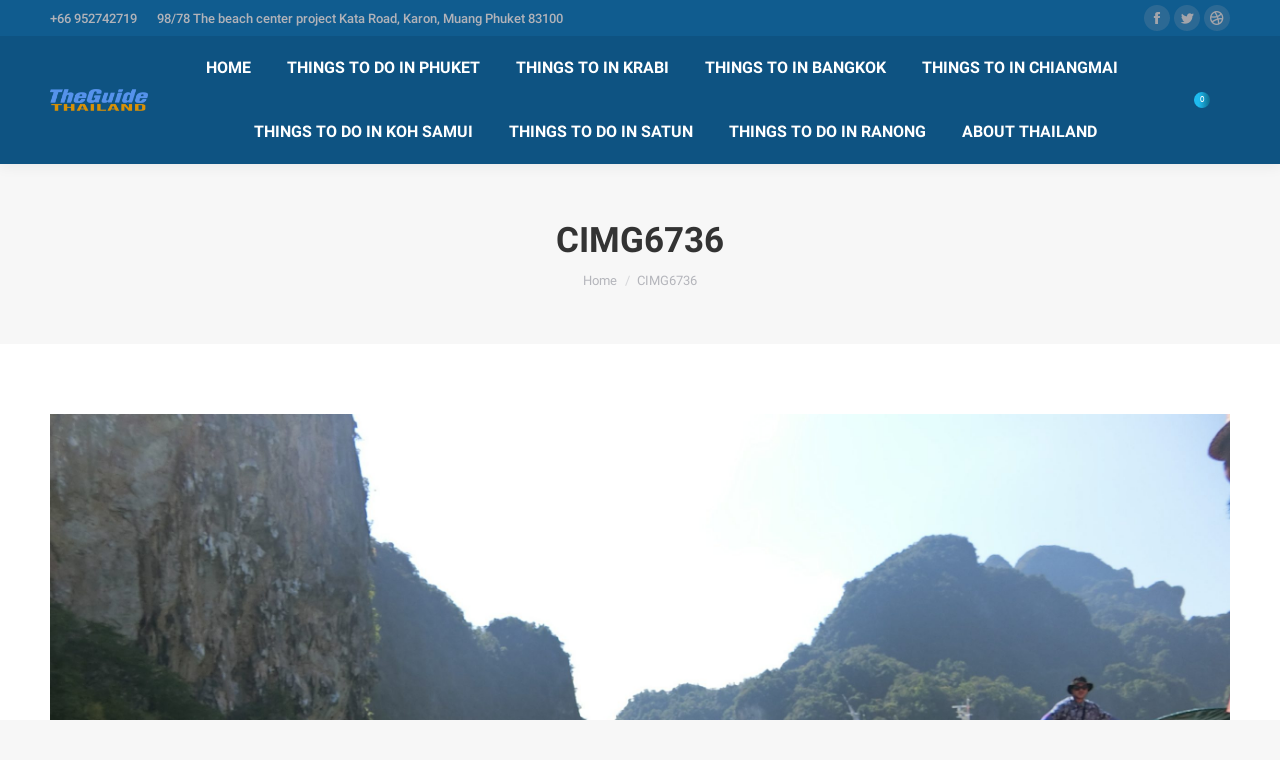

--- FILE ---
content_type: text/html; charset=UTF-8
request_url: https://theguidethailand.com/dt_gallery/private-tour-phang-nga-bay-james-bond-samet-nangshe-viewpoint-2019/cimg6736/
body_size: 13547
content:
<!DOCTYPE html> <!--[if !(IE 6) | !(IE 7) | !(IE 8)  ]><!--><html lang="en-US" class="no-js"> <!--<![endif]--><head><meta charset="UTF-8" /><meta name="viewport" content="width=device-width, initial-scale=1, maximum-scale=1, user-scalable=0"><meta name="theme-color" content="#1ebbf0"/><link rel="profile" href="https://gmpg.org/xfn/11" /><meta name='robots' content='index, follow, max-image-preview:large, max-snippet:-1, max-video-preview:-1' /> <!-- This site is optimized with the Yoast SEO plugin v22.6 - https://yoast.com/wordpress/plugins/seo/ --><title>CIMG6736 - Thailand travel guide| Phuket local guide | Phuket tour packages|Krabi travel guide|Krabi tours|Bangkok travel guide|Thing to do in Phuket|Thing to do in Bangkok|Thing to do in Krabi</title><link rel="stylesheet" id="siteground-optimizer-combined-css-2374865dbb54db61096f039dd2fbd355" href="https://theguidethailand.com/wp-content/uploads/siteground-optimizer-assets/siteground-optimizer-combined-css-2374865dbb54db61096f039dd2fbd355.css" media="all" /><link rel="canonical" href="https://theguidethailand.com/dt_gallery/private-tour-phang-nga-bay-james-bond-samet-nangshe-viewpoint-2019/cimg6736/" /><meta property="og:locale" content="en_US" /><meta property="og:type" content="article" /><meta property="og:title" content="CIMG6736 - Thailand travel guide| Phuket local guide | Phuket tour packages|Krabi travel guide|Krabi tours|Bangkok travel guide|Thing to do in Phuket|Thing to do in Bangkok|Thing to do in Krabi" /><meta property="og:url" content="https://theguidethailand.com/dt_gallery/private-tour-phang-nga-bay-james-bond-samet-nangshe-viewpoint-2019/cimg6736/" /><meta property="og:site_name" content="Thailand travel guide| Phuket local guide | Phuket tour packages|Krabi travel guide|Krabi tours|Bangkok travel guide|Thing to do in Phuket|Thing to do in Bangkok|Thing to do in Krabi" /><meta property="article:publisher" content="https://www.facebook.com/TheGuideThailandCoLtd/" /><meta property="og:image" content="https://theguidethailand.com/dt_gallery/private-tour-phang-nga-bay-james-bond-samet-nangshe-viewpoint-2019/cimg6736" /><meta property="og:image:width" content="2560" /><meta property="og:image:height" content="1920" /><meta property="og:image:type" content="image/jpeg" /><meta name="twitter:card" content="summary_large_image" /><meta name="twitter:site" content="@TheGuideThailand" /> <script type="application/ld+json" class="yoast-schema-graph">{"@context":"https://schema.org","@graph":[{"@type":"WebPage","@id":"https://theguidethailand.com/dt_gallery/private-tour-phang-nga-bay-james-bond-samet-nangshe-viewpoint-2019/cimg6736/","url":"https://theguidethailand.com/dt_gallery/private-tour-phang-nga-bay-james-bond-samet-nangshe-viewpoint-2019/cimg6736/","name":"CIMG6736 - Thailand travel guide| Phuket local guide | Phuket tour packages|Krabi travel guide|Krabi tours|Bangkok travel guide|Thing to do in Phuket|Thing to do in Bangkok|Thing to do in Krabi","isPartOf":{"@id":"https://theguidethailand.com/#website"},"primaryImageOfPage":{"@id":"https://theguidethailand.com/dt_gallery/private-tour-phang-nga-bay-james-bond-samet-nangshe-viewpoint-2019/cimg6736/#primaryimage"},"image":{"@id":"https://theguidethailand.com/dt_gallery/private-tour-phang-nga-bay-james-bond-samet-nangshe-viewpoint-2019/cimg6736/#primaryimage"},"thumbnailUrl":"https://theguidethailand.com/wp-content/uploads/2019/12/CIMG6736-scaled.jpg","datePublished":"2019-12-13T09:23:22+00:00","dateModified":"2019-12-13T09:23:22+00:00","breadcrumb":{"@id":"https://theguidethailand.com/dt_gallery/private-tour-phang-nga-bay-james-bond-samet-nangshe-viewpoint-2019/cimg6736/#breadcrumb"},"inLanguage":"en-US","potentialAction":[{"@type":"ReadAction","target":["https://theguidethailand.com/dt_gallery/private-tour-phang-nga-bay-james-bond-samet-nangshe-viewpoint-2019/cimg6736/"]}]},{"@type":"ImageObject","inLanguage":"en-US","@id":"https://theguidethailand.com/dt_gallery/private-tour-phang-nga-bay-james-bond-samet-nangshe-viewpoint-2019/cimg6736/#primaryimage","url":"https://theguidethailand.com/wp-content/uploads/2019/12/CIMG6736-scaled.jpg","contentUrl":"https://theguidethailand.com/wp-content/uploads/2019/12/CIMG6736-scaled.jpg","width":2560,"height":1920},{"@type":"BreadcrumbList","@id":"https://theguidethailand.com/dt_gallery/private-tour-phang-nga-bay-james-bond-samet-nangshe-viewpoint-2019/cimg6736/#breadcrumb","itemListElement":[{"@type":"ListItem","position":1,"name":"Home","item":"https://theguidethailand.com/"},{"@type":"ListItem","position":2,"name":"Clients from Malaysia &#038; Singapore &#8211; Phuket Tour 10 December 2019","item":"https://theguidethailand.com/dt_gallery/private-tour-phang-nga-bay-james-bond-samet-nangshe-viewpoint-2019/"},{"@type":"ListItem","position":3,"name":"CIMG6736"}]},{"@type":"WebSite","@id":"https://theguidethailand.com/#website","url":"https://theguidethailand.com/","name":"www.theguidethailand.com","description":"Operate tour package Phuket, Krabi, Bangkok, Pattaya,Chaing Mai,Ranong,Stun,Koh Smui, and all around Thailand","publisher":{"@id":"https://theguidethailand.com/#organization"},"potentialAction":[{"@type":"SearchAction","target":{"@type":"EntryPoint","urlTemplate":"https://theguidethailand.com/?s={search_term_string}"},"query-input":"required name=search_term_string"}],"inLanguage":"en-US"},{"@type":"Organization","@id":"https://theguidethailand.com/#organization","name":"The Guide Thailand Co., Ltd","url":"https://theguidethailand.com/","logo":{"@type":"ImageObject","inLanguage":"en-US","@id":"https://theguidethailand.com/#/schema/logo/image/","url":"https://theguidethailand.com/wp-content/uploads/2017/08/The-Guide-Thailand-Logo-200.png","contentUrl":"https://theguidethailand.com/wp-content/uploads/2017/08/The-Guide-Thailand-Logo-200.png","width":200,"height":45,"caption":"The Guide Thailand Co., Ltd"},"image":{"@id":"https://theguidethailand.com/#/schema/logo/image/"},"sameAs":["https://www.facebook.com/TheGuideThailandCoLtd/","https://x.com/TheGuideThailand","https://www.instagram.com/wooddy2015/?hl=en","https://th.linkedin.com/in/phuket-easy-tour-34879632","https://www.blogger.com/blog/posts/6907729335471931681","https://www.youtube.com/watch?v=rbtL7ai7ZqQ&amp;amp;amp;amp;amp;amp;amp;feature=emb_logo","https://th.wikipedia.org/wiki/ผู้ใช้:TheGuideThailand"]}]}</script> <!-- / Yoast SEO plugin. --><link rel='dns-prefetch' href='//fonts.googleapis.com' /><link rel='dns-prefetch' href='//www.googletagmanager.com' /><link href='https://fonts.gstatic.com' crossorigin rel='preconnect' /><link rel="alternate" type="application/rss+xml" title="Thailand travel guide| Phuket local guide | Phuket tour packages|Krabi travel guide|Krabi tours|Bangkok travel guide|Thing to do in Phuket|Thing to do in Bangkok|Thing to do in Krabi &raquo; Feed" href="https://theguidethailand.com/feed/" /><link rel="alternate" type="application/rss+xml" title="Thailand travel guide| Phuket local guide | Phuket tour packages|Krabi travel guide|Krabi tours|Bangkok travel guide|Thing to do in Phuket|Thing to do in Bangkok|Thing to do in Krabi &raquo; Comments Feed" href="https://theguidethailand.com/comments/feed/" /><link rel="alternate" type="application/rss+xml" title="Thailand travel guide| Phuket local guide | Phuket tour packages|Krabi travel guide|Krabi tours|Bangkok travel guide|Thing to do in Phuket|Thing to do in Bangkok|Thing to do in Krabi &raquo; CIMG6736 Comments Feed" href="https://theguidethailand.com/dt_gallery/private-tour-phang-nga-bay-james-bond-samet-nangshe-viewpoint-2019/cimg6736/feed/" /> <style id='wp-block-library-theme-inline-css' type='text/css'> .wp-block-audio figcaption{color:#555;font-size:13px;text-align:center}.is-dark-theme .wp-block-audio figcaption{color:hsla(0,0%,100%,.65)}.wp-block-audio{margin:0 0 1em}.wp-block-code{border:1px solid #ccc;border-radius:4px;font-family:Menlo,Consolas,monaco,monospace;padding:.8em 1em}.wp-block-embed figcaption{color:#555;font-size:13px;text-align:center}.is-dark-theme .wp-block-embed figcaption{color:hsla(0,0%,100%,.65)}.wp-block-embed{margin:0 0 1em}.blocks-gallery-caption{color:#555;font-size:13px;text-align:center}.is-dark-theme .blocks-gallery-caption{color:hsla(0,0%,100%,.65)}.wp-block-image figcaption{color:#555;font-size:13px;text-align:center}.is-dark-theme .wp-block-image figcaption{color:hsla(0,0%,100%,.65)}.wp-block-image{margin:0 0 1em}.wp-block-pullquote{border-bottom:4px solid;border-top:4px solid;color:currentColor;margin-bottom:1.75em}.wp-block-pullquote cite,.wp-block-pullquote footer,.wp-block-pullquote__citation{color:currentColor;font-size:.8125em;font-style:normal;text-transform:uppercase}.wp-block-quote{border-left:.25em solid;margin:0 0 1.75em;padding-left:1em}.wp-block-quote cite,.wp-block-quote footer{color:currentColor;font-size:.8125em;font-style:normal;position:relative}.wp-block-quote.has-text-align-right{border-left:none;border-right:.25em solid;padding-left:0;padding-right:1em}.wp-block-quote.has-text-align-center{border:none;padding-left:0}.wp-block-quote.is-large,.wp-block-quote.is-style-large,.wp-block-quote.is-style-plain{border:none}.wp-block-search .wp-block-search__label{font-weight:700}.wp-block-search__button{border:1px solid #ccc;padding:.375em .625em}:where(.wp-block-group.has-background){padding:1.25em 2.375em}.wp-block-separator.has-css-opacity{opacity:.4}.wp-block-separator{border:none;border-bottom:2px solid;margin-left:auto;margin-right:auto}.wp-block-separator.has-alpha-channel-opacity{opacity:1}.wp-block-separator:not(.is-style-wide):not(.is-style-dots){width:100px}.wp-block-separator.has-background:not(.is-style-dots){border-bottom:none;height:1px}.wp-block-separator.has-background:not(.is-style-wide):not(.is-style-dots){height:2px}.wp-block-table{margin:0 0 1em}.wp-block-table td,.wp-block-table th{word-break:normal}.wp-block-table figcaption{color:#555;font-size:13px;text-align:center}.is-dark-theme .wp-block-table figcaption{color:hsla(0,0%,100%,.65)}.wp-block-video figcaption{color:#555;font-size:13px;text-align:center}.is-dark-theme .wp-block-video figcaption{color:hsla(0,0%,100%,.65)}.wp-block-video{margin:0 0 1em}.wp-block-template-part.has-background{margin-bottom:0;margin-top:0;padding:1.25em 2.375em} </style> <style id='classic-theme-styles-inline-css' type='text/css'> /*! This file is auto-generated */
.wp-block-button__link{color:#fff;background-color:#32373c;border-radius:9999px;box-shadow:none;text-decoration:none;padding:calc(.667em + 2px) calc(1.333em + 2px);font-size:1.125em}.wp-block-file__button{background:#32373c;color:#fff;text-decoration:none} </style> <style id='global-styles-inline-css' type='text/css'> body{--wp--preset--color--black: #000000;--wp--preset--color--cyan-bluish-gray: #abb8c3;--wp--preset--color--white: #FFF;--wp--preset--color--pale-pink: #f78da7;--wp--preset--color--vivid-red: #cf2e2e;--wp--preset--color--luminous-vivid-orange: #ff6900;--wp--preset--color--luminous-vivid-amber: #fcb900;--wp--preset--color--light-green-cyan: #7bdcb5;--wp--preset--color--vivid-green-cyan: #00d084;--wp--preset--color--pale-cyan-blue: #8ed1fc;--wp--preset--color--vivid-cyan-blue: #0693e3;--wp--preset--color--vivid-purple: #9b51e0;--wp--preset--color--accent: #1ebbf0;--wp--preset--color--dark-gray: #111;--wp--preset--color--light-gray: #767676;--wp--preset--gradient--vivid-cyan-blue-to-vivid-purple: linear-gradient(135deg,rgba(6,147,227,1) 0%,rgb(155,81,224) 100%);--wp--preset--gradient--light-green-cyan-to-vivid-green-cyan: linear-gradient(135deg,rgb(122,220,180) 0%,rgb(0,208,130) 100%);--wp--preset--gradient--luminous-vivid-amber-to-luminous-vivid-orange: linear-gradient(135deg,rgba(252,185,0,1) 0%,rgba(255,105,0,1) 100%);--wp--preset--gradient--luminous-vivid-orange-to-vivid-red: linear-gradient(135deg,rgba(255,105,0,1) 0%,rgb(207,46,46) 100%);--wp--preset--gradient--very-light-gray-to-cyan-bluish-gray: linear-gradient(135deg,rgb(238,238,238) 0%,rgb(169,184,195) 100%);--wp--preset--gradient--cool-to-warm-spectrum: linear-gradient(135deg,rgb(74,234,220) 0%,rgb(151,120,209) 20%,rgb(207,42,186) 40%,rgb(238,44,130) 60%,rgb(251,105,98) 80%,rgb(254,248,76) 100%);--wp--preset--gradient--blush-light-purple: linear-gradient(135deg,rgb(255,206,236) 0%,rgb(152,150,240) 100%);--wp--preset--gradient--blush-bordeaux: linear-gradient(135deg,rgb(254,205,165) 0%,rgb(254,45,45) 50%,rgb(107,0,62) 100%);--wp--preset--gradient--luminous-dusk: linear-gradient(135deg,rgb(255,203,112) 0%,rgb(199,81,192) 50%,rgb(65,88,208) 100%);--wp--preset--gradient--pale-ocean: linear-gradient(135deg,rgb(255,245,203) 0%,rgb(182,227,212) 50%,rgb(51,167,181) 100%);--wp--preset--gradient--electric-grass: linear-gradient(135deg,rgb(202,248,128) 0%,rgb(113,206,126) 100%);--wp--preset--gradient--midnight: linear-gradient(135deg,rgb(2,3,129) 0%,rgb(40,116,252) 100%);--wp--preset--font-size--small: 13px;--wp--preset--font-size--medium: 20px;--wp--preset--font-size--large: 36px;--wp--preset--font-size--x-large: 42px;--wp--preset--spacing--20: 0.44rem;--wp--preset--spacing--30: 0.67rem;--wp--preset--spacing--40: 1rem;--wp--preset--spacing--50: 1.5rem;--wp--preset--spacing--60: 2.25rem;--wp--preset--spacing--70: 3.38rem;--wp--preset--spacing--80: 5.06rem;--wp--preset--shadow--natural: 6px 6px 9px rgba(0, 0, 0, 0.2);--wp--preset--shadow--deep: 12px 12px 50px rgba(0, 0, 0, 0.4);--wp--preset--shadow--sharp: 6px 6px 0px rgba(0, 0, 0, 0.2);--wp--preset--shadow--outlined: 6px 6px 0px -3px rgba(255, 255, 255, 1), 6px 6px rgba(0, 0, 0, 1);--wp--preset--shadow--crisp: 6px 6px 0px rgba(0, 0, 0, 1);}:where(.is-layout-flex){gap: 0.5em;}:where(.is-layout-grid){gap: 0.5em;}body .is-layout-flow > .alignleft{float: left;margin-inline-start: 0;margin-inline-end: 2em;}body .is-layout-flow > .alignright{float: right;margin-inline-start: 2em;margin-inline-end: 0;}body .is-layout-flow > .aligncenter{margin-left: auto !important;margin-right: auto !important;}body .is-layout-constrained > .alignleft{float: left;margin-inline-start: 0;margin-inline-end: 2em;}body .is-layout-constrained > .alignright{float: right;margin-inline-start: 2em;margin-inline-end: 0;}body .is-layout-constrained > .aligncenter{margin-left: auto !important;margin-right: auto !important;}body .is-layout-constrained > :where(:not(.alignleft):not(.alignright):not(.alignfull)){max-width: var(--wp--style--global--content-size);margin-left: auto !important;margin-right: auto !important;}body .is-layout-constrained > .alignwide{max-width: var(--wp--style--global--wide-size);}body .is-layout-flex{display: flex;}body .is-layout-flex{flex-wrap: wrap;align-items: center;}body .is-layout-flex > *{margin: 0;}body .is-layout-grid{display: grid;}body .is-layout-grid > *{margin: 0;}:where(.wp-block-columns.is-layout-flex){gap: 2em;}:where(.wp-block-columns.is-layout-grid){gap: 2em;}:where(.wp-block-post-template.is-layout-flex){gap: 1.25em;}:where(.wp-block-post-template.is-layout-grid){gap: 1.25em;}.has-black-color{color: var(--wp--preset--color--black) !important;}.has-cyan-bluish-gray-color{color: var(--wp--preset--color--cyan-bluish-gray) !important;}.has-white-color{color: var(--wp--preset--color--white) !important;}.has-pale-pink-color{color: var(--wp--preset--color--pale-pink) !important;}.has-vivid-red-color{color: var(--wp--preset--color--vivid-red) !important;}.has-luminous-vivid-orange-color{color: var(--wp--preset--color--luminous-vivid-orange) !important;}.has-luminous-vivid-amber-color{color: var(--wp--preset--color--luminous-vivid-amber) !important;}.has-light-green-cyan-color{color: var(--wp--preset--color--light-green-cyan) !important;}.has-vivid-green-cyan-color{color: var(--wp--preset--color--vivid-green-cyan) !important;}.has-pale-cyan-blue-color{color: var(--wp--preset--color--pale-cyan-blue) !important;}.has-vivid-cyan-blue-color{color: var(--wp--preset--color--vivid-cyan-blue) !important;}.has-vivid-purple-color{color: var(--wp--preset--color--vivid-purple) !important;}.has-black-background-color{background-color: var(--wp--preset--color--black) !important;}.has-cyan-bluish-gray-background-color{background-color: var(--wp--preset--color--cyan-bluish-gray) !important;}.has-white-background-color{background-color: var(--wp--preset--color--white) !important;}.has-pale-pink-background-color{background-color: var(--wp--preset--color--pale-pink) !important;}.has-vivid-red-background-color{background-color: var(--wp--preset--color--vivid-red) !important;}.has-luminous-vivid-orange-background-color{background-color: var(--wp--preset--color--luminous-vivid-orange) !important;}.has-luminous-vivid-amber-background-color{background-color: var(--wp--preset--color--luminous-vivid-amber) !important;}.has-light-green-cyan-background-color{background-color: var(--wp--preset--color--light-green-cyan) !important;}.has-vivid-green-cyan-background-color{background-color: var(--wp--preset--color--vivid-green-cyan) !important;}.has-pale-cyan-blue-background-color{background-color: var(--wp--preset--color--pale-cyan-blue) !important;}.has-vivid-cyan-blue-background-color{background-color: var(--wp--preset--color--vivid-cyan-blue) !important;}.has-vivid-purple-background-color{background-color: var(--wp--preset--color--vivid-purple) !important;}.has-black-border-color{border-color: var(--wp--preset--color--black) !important;}.has-cyan-bluish-gray-border-color{border-color: var(--wp--preset--color--cyan-bluish-gray) !important;}.has-white-border-color{border-color: var(--wp--preset--color--white) !important;}.has-pale-pink-border-color{border-color: var(--wp--preset--color--pale-pink) !important;}.has-vivid-red-border-color{border-color: var(--wp--preset--color--vivid-red) !important;}.has-luminous-vivid-orange-border-color{border-color: var(--wp--preset--color--luminous-vivid-orange) !important;}.has-luminous-vivid-amber-border-color{border-color: var(--wp--preset--color--luminous-vivid-amber) !important;}.has-light-green-cyan-border-color{border-color: var(--wp--preset--color--light-green-cyan) !important;}.has-vivid-green-cyan-border-color{border-color: var(--wp--preset--color--vivid-green-cyan) !important;}.has-pale-cyan-blue-border-color{border-color: var(--wp--preset--color--pale-cyan-blue) !important;}.has-vivid-cyan-blue-border-color{border-color: var(--wp--preset--color--vivid-cyan-blue) !important;}.has-vivid-purple-border-color{border-color: var(--wp--preset--color--vivid-purple) !important;}.has-vivid-cyan-blue-to-vivid-purple-gradient-background{background: var(--wp--preset--gradient--vivid-cyan-blue-to-vivid-purple) !important;}.has-light-green-cyan-to-vivid-green-cyan-gradient-background{background: var(--wp--preset--gradient--light-green-cyan-to-vivid-green-cyan) !important;}.has-luminous-vivid-amber-to-luminous-vivid-orange-gradient-background{background: var(--wp--preset--gradient--luminous-vivid-amber-to-luminous-vivid-orange) !important;}.has-luminous-vivid-orange-to-vivid-red-gradient-background{background: var(--wp--preset--gradient--luminous-vivid-orange-to-vivid-red) !important;}.has-very-light-gray-to-cyan-bluish-gray-gradient-background{background: var(--wp--preset--gradient--very-light-gray-to-cyan-bluish-gray) !important;}.has-cool-to-warm-spectrum-gradient-background{background: var(--wp--preset--gradient--cool-to-warm-spectrum) !important;}.has-blush-light-purple-gradient-background{background: var(--wp--preset--gradient--blush-light-purple) !important;}.has-blush-bordeaux-gradient-background{background: var(--wp--preset--gradient--blush-bordeaux) !important;}.has-luminous-dusk-gradient-background{background: var(--wp--preset--gradient--luminous-dusk) !important;}.has-pale-ocean-gradient-background{background: var(--wp--preset--gradient--pale-ocean) !important;}.has-electric-grass-gradient-background{background: var(--wp--preset--gradient--electric-grass) !important;}.has-midnight-gradient-background{background: var(--wp--preset--gradient--midnight) !important;}.has-small-font-size{font-size: var(--wp--preset--font-size--small) !important;}.has-medium-font-size{font-size: var(--wp--preset--font-size--medium) !important;}.has-large-font-size{font-size: var(--wp--preset--font-size--large) !important;}.has-x-large-font-size{font-size: var(--wp--preset--font-size--x-large) !important;}
.wp-block-navigation a:where(:not(.wp-element-button)){color: inherit;}
:where(.wp-block-post-template.is-layout-flex){gap: 1.25em;}:where(.wp-block-post-template.is-layout-grid){gap: 1.25em;}
:where(.wp-block-columns.is-layout-flex){gap: 2em;}:where(.wp-block-columns.is-layout-grid){gap: 2em;}
.wp-block-pullquote{font-size: 1.5em;line-height: 1.6;} </style> <style id='woocommerce-inline-inline-css' type='text/css'> .woocommerce form .form-row .required { visibility: visible; } </style> <script type='text/javascript' id='wpo_min-header-0-js-extra'> /* <![CDATA[ */
var LS_Meta = {"v":"6.10.2"};
var wc_add_to_cart_params = {"ajax_url":"\/wp-admin\/admin-ajax.php","wc_ajax_url":"\/?wc-ajax=%%endpoint%%","i18n_view_cart":"View cart","cart_url":"https:\/\/theguidethailand.com\/checkout\/","is_cart":"","cart_redirect_after_add":"yes"};
var wc_add_to_cart_params = {"ajax_url":"\/wp-admin\/admin-ajax.php","wc_ajax_url":"\/?wc-ajax=%%endpoint%%","i18n_view_cart":"View cart","cart_url":"https:\/\/theguidethailand.com\/checkout\/","is_cart":"","cart_redirect_after_add":"yes"};
var dtLocal = {"themeUrl":"https:\/\/theguidethailand.com\/wp-content\/themes\/dt-the7","passText":"To view this protected post, enter the password below:","moreButtonText":{"loading":"Loading...","loadMore":"Load more"},"postID":"5441","ajaxurl":"https:\/\/theguidethailand.com\/wp-admin\/admin-ajax.php","REST":{"baseUrl":"https:\/\/theguidethailand.com\/wp-json\/the7\/v1","endpoints":{"sendMail":"\/send-mail"}},"contactMessages":{"required":"One or more fields have an error. Please check and try again.","terms":"Please accept the privacy policy.","fillTheCaptchaError":"Please, fill the captcha."},"captchaSiteKey":"","ajaxNonce":"391d65c997","pageData":"","themeSettings":{"smoothScroll":"on","lazyLoading":false,"accentColor":{"mode":"gradient","color":"#1ebbf0"},"desktopHeader":{"height":90},"ToggleCaptionEnabled":"disabled","ToggleCaption":"Navigation","floatingHeader":{"showAfter":94,"showMenu":true,"height":60,"logo":{"showLogo":true,"html":"<img class=\" preload-me\" src=\"https:\/\/theguidethailand.com\/wp-content\/uploads\/2017\/08\/The-Guide-Thailand-Logo-175.png\" srcset=\"https:\/\/theguidethailand.com\/wp-content\/uploads\/2017\/08\/The-Guide-Thailand-Logo-175.png 175w, https:\/\/theguidethailand.com\/wp-content\/uploads\/2017\/08\/The-Guide-Thailand-Logo-200.png 200w\" width=\"175\" height=\"39\"   sizes=\"175px\" alt=\"Thailand travel guide| Phuket local guide | Phuket tour packages|Krabi travel guide|Krabi tours|Bangkok travel guide|Thing to do in Phuket|Thing to do in Bangkok|Thing to do in Krabi\" \/>","url":"https:\/\/theguidethailand.com\/"}},"topLine":{"floatingTopLine":{"logo":{"showLogo":false,"html":""}}},"mobileHeader":{"firstSwitchPoint":990,"secondSwitchPoint":778,"firstSwitchPointHeight":90,"secondSwitchPointHeight":60,"mobileToggleCaptionEnabled":"disabled","mobileToggleCaption":"Menu"},"stickyMobileHeaderFirstSwitch":{"logo":{"html":"<img class=\" preload-me\" src=\"https:\/\/theguidethailand.com\/wp-content\/uploads\/2017\/08\/The-Guide-Thailand-Logo-175.png\" srcset=\"https:\/\/theguidethailand.com\/wp-content\/uploads\/2017\/08\/The-Guide-Thailand-Logo-175.png 175w, https:\/\/theguidethailand.com\/wp-content\/uploads\/2017\/08\/The-Guide-Thailand-Logo-200.png 200w\" width=\"175\" height=\"39\"   sizes=\"175px\" alt=\"Thailand travel guide| Phuket local guide | Phuket tour packages|Krabi travel guide|Krabi tours|Bangkok travel guide|Thing to do in Phuket|Thing to do in Bangkok|Thing to do in Krabi\" \/>"}},"stickyMobileHeaderSecondSwitch":{"logo":{"html":"<img class=\" preload-me\" src=\"https:\/\/theguidethailand.com\/wp-content\/uploads\/2017\/08\/The-Guide-Thailand-Logo-175.png\" srcset=\"https:\/\/theguidethailand.com\/wp-content\/uploads\/2017\/08\/The-Guide-Thailand-Logo-175.png 175w, https:\/\/theguidethailand.com\/wp-content\/uploads\/2017\/08\/The-Guide-Thailand-Logo-200.png 200w\" width=\"175\" height=\"39\"   sizes=\"175px\" alt=\"Thailand travel guide| Phuket local guide | Phuket tour packages|Krabi travel guide|Krabi tours|Bangkok travel guide|Thing to do in Phuket|Thing to do in Bangkok|Thing to do in Krabi\" \/>"}},"content":{"textColor":"#85868c","headerColor":"#333333"},"sidebar":{"switchPoint":990},"boxedWidth":"1340px","stripes":{"stripe1":{"textColor":"#787d85","headerColor":"#3b3f4a"},"stripe2":{"textColor":"#8b9199","headerColor":"#ffffff"},"stripe3":{"textColor":"#ffffff","headerColor":"#ffffff"}}},"VCMobileScreenWidth":"768","wcCartFragmentHash":"ceae7bf8cd548a565c3e4378080d1218"};
var dtShare = {"shareButtonText":{"facebook":"Share on Facebook","twitter":"Tweet","pinterest":"Pin it","linkedin":"Share on Linkedin","whatsapp":"Share on Whatsapp"},"overlayOpacity":"85"};
/* ]]> */ </script><meta name="generator" content="Powered by LayerSlider 6.10.2 - Multi-Purpose, Responsive, Parallax, Mobile-Friendly Slider Plugin for WordPress." /> <!-- LayerSlider updates and docs at: https://layerslider.kreaturamedia.com --><link rel="https://api.w.org/" href="https://theguidethailand.com/wp-json/" /><link rel="alternate" type="application/json" href="https://theguidethailand.com/wp-json/wp/v2/media/5441" /><link rel="EditURI" type="application/rsd+xml" title="RSD" href="https://theguidethailand.com/xmlrpc.php?rsd" /><meta name="generator" content="WordPress 6.3.7" /><meta name="generator" content="WooCommerce 6.7.0" /><link rel='shortlink' href='https://theguidethailand.com/?p=5441' /><link rel="alternate" type="application/json+oembed" href="https://theguidethailand.com/wp-json/oembed/1.0/embed?url=https%3A%2F%2Ftheguidethailand.com%2Fdt_gallery%2Fprivate-tour-phang-nga-bay-james-bond-samet-nangshe-viewpoint-2019%2Fcimg6736%2F" /><link rel="alternate" type="text/xml+oembed" href="https://theguidethailand.com/wp-json/oembed/1.0/embed?url=https%3A%2F%2Ftheguidethailand.com%2Fdt_gallery%2Fprivate-tour-phang-nga-bay-james-bond-samet-nangshe-viewpoint-2019%2Fcimg6736%2F&#038;format=xml" /><meta name="generator" content="Site Kit by Google 1.140.0" /> <noscript><style>.woocommerce-product-gallery{ opacity: 1 !important; }</style></noscript><meta name="generator" content="Powered by WPBakery Page Builder - drag and drop page builder for WordPress."/><meta name="generator" content="Powered by Slider Revolution 6.5.8 - responsive, Mobile-Friendly Slider Plugin for WordPress with comfortable drag and drop interface." /> <script type="text/javascript">function setREVStartSize(e){
 //window.requestAnimationFrame(function() { 
 window.RSIW = window.RSIW===undefined ? window.innerWidth : window.RSIW; 
 window.RSIH = window.RSIH===undefined ? window.innerHeight : window.RSIH; 
 try { 
 var pw = document.getElementById(e.c).parentNode.offsetWidth,
 newh;
 pw = pw===0 || isNaN(pw) ? window.RSIW : pw;
 e.tabw = e.tabw===undefined ? 0 : parseInt(e.tabw);
 e.thumbw = e.thumbw===undefined ? 0 : parseInt(e.thumbw);
 e.tabh = e.tabh===undefined ? 0 : parseInt(e.tabh);
 e.thumbh = e.thumbh===undefined ? 0 : parseInt(e.thumbh);
 e.tabhide = e.tabhide===undefined ? 0 : parseInt(e.tabhide);
 e.thumbhide = e.thumbhide===undefined ? 0 : parseInt(e.thumbhide);
 e.mh = e.mh===undefined || e.mh=="" || e.mh==="auto" ? 0 : parseInt(e.mh,0); 
 if(e.layout==="fullscreen" || e.l==="fullscreen") 
 newh = Math.max(e.mh,window.RSIH); 
 else{ 
 e.gw = Array.isArray(e.gw) ? e.gw : [e.gw];
 for (var i in e.rl) if (e.gw[i]===undefined || e.gw[i]===0) e.gw[i] = e.gw[i-1]; 
 e.gh = e.el===undefined || e.el==="" || (Array.isArray(e.el) && e.el.length==0)? e.gh : e.el;
 e.gh = Array.isArray(e.gh) ? e.gh : [e.gh];
 for (var i in e.rl) if (e.gh[i]===undefined || e.gh[i]===0) e.gh[i] = e.gh[i-1]; 
 var nl = new Array(e.rl.length),
 ix = 0, 
 sl; 
 e.tabw = e.tabhide>=pw ? 0 : e.tabw;
 e.thumbw = e.thumbhide>=pw ? 0 : e.thumbw;
 e.tabh = e.tabhide>=pw ? 0 : e.tabh;
 e.thumbh = e.thumbhide>=pw ? 0 : e.thumbh; 
 for (var i in e.rl) nl[i] = e.rl[i]<window.RSIW ? 0 : e.rl[i];
 sl = nl[0]; 
 for (var i in nl) if (sl>nl[i] && nl[i]>0) { sl = nl[i]; ix=i;} 
 var m = pw>(e.gw[ix]+e.tabw+e.thumbw) ? 1 : (pw-(e.tabw+e.thumbw)) / (e.gw[ix]); 
 newh =  (e.gh[ix] * m) + (e.tabh + e.thumbh);
 }
 var el = document.getElementById(e.c);
 if (el!==null && el) el.style.height = newh+"px"; 
 el = document.getElementById(e.c+"_wrapper");
 if (el!==null && el) {
 el.style.height = newh+"px";
 el.style.display = "block";
 }
 } catch(e){
 console.log("Failure at Presize of Slider:" + e)
 } 
 //});
 };</script> <style type="text/css"> .widget.wt-latest-tours-widget .thumb.item-thumbnail .item-evprice,
 .woocommerce table.my_account_orders th, .woocommerce table.shop_table th, .wt-table-lisst .wt-table th,
 .woocommerce ul.products li.product a.button,
 .btn.wt-button, .woocommerce div.product form.cart button.button, .woocommerce div.product form.cart div.quantity.buttons_added [type="button"], .woocommerce #wtmain-content .wt-main.layout-2 .tour-details .btn,
 .ex-loadmore .loadmore-grid,
 .wt-search-form #searchform #searchsubmit,
 .wt-search-form button[type="submit"]:hover, .wt-search-form button[type="submit"],
 .wt-grid-shortcode figure.ex-modern-blog .date,
 .wt-departure .picker table thead tr th,
 .wt-grid-shortcode.wt-grid-column-1 figure.ex-modern-blog .ex-social-share ul li a,
 .wt-grid-shortcode figure.ex-modern-blog .ex-social-share,
 .woocommerce-cart .wc-proceed-to-checkout a.checkout-button, .woocommerce #payment #place_order, .woocommerce-page #payment #place_order, .woocommerce #respond input#submit, .woocommerce a.button, .woocommerce button.button, .woocommerce input.button,
 .wt-quantity > input[type=button],
 .btn.we-button,
 .wt-ajax-pagination ul li .page-numbers.current,
 .wt-tax-content .loc-details span,
 .wt-disc-info .dc-title  > span:not(:empty){ background:#00467e}
 .woocommerce #wtmain-content h4.wemap-title a, .wt-infotable .wemap-details h4.wemap-title a,
 .woocommerce #wtmain-content .woo-tour-info a,
 .wt-table-lisst .wt-table td h3 a,
 .woocommerce #wtmain-content .wt-table-lisst .wt-table td h3 a,
 .wt-table-lisst .wt-table td.tb-viewdetails .tb-price,
 .woocommerce div.product .product_title,
 figure.ex-modern-blog h3,
 .woocommerce #reviews #comments h2,
 .woocommerce #reviews h3,
 .woocommerce #reviews span#reply-title,
 body.woocommerce-page #wtmain-content .related ul.products li.product h3,
 .wt-search-form span.loc-details h3,
 .wt-grid-shortcode.wt-grid-column-1.wt-tourlist .ex-modern-blog .wt-more-meta .wt-pr-la,
 .wt-ext-info .woo-tour-accompanied .tour-service span,
 .wt-table-lisst .wt-table td.tb-price, .wt-table-lisst .wt-table td span.amount{ color:#00467e}
 .wt-search-form button[type="submit"]:hover, .wt-search-form button[type="submit"],
 .woocommerce-page .woocommerce .myaccount_address, .woocommerce-page .woocommerce .address address, .woocommerce-page .woocommerce .myaccount_user,
 .wt-ext-info .btn.we-button.wt-getct,
 .wt-discount-sif .dc-title,
 .woocommerce div.product .woocommerce-tabs ul.tabs li.active,
 .woocommerce form.checkout_coupon, .woocommerce form.login, .woocommerce form.register, .woocommerce table.shop_table, .woocommerce table.my_account_orders, .wt-table-lisst .wt-table{ border-color:#00467e}
 @media screen and (max-width: 600px) {
 .woocommerce table.shop_table th.product-remove, .woocommerce table.shop_table td.product-remove,
 .woocommerce table.shop_table_responsive tr:nth-child(2n) td.product-remove,
 .woocommerce-page table.shop_table tr.cart-subtotal:nth-child(2n-1){background: #00467e}
 }
 .wt-grid-shortcode.wt-grid-column-1.wt-tourlist .item-post-n > h3,
 .wt-location-arr{background: rgba(0,70,126, .7);}
 .wt-grid-shortcode.wt-grid-column-1.wt-tourlist .item-post-n{ border-color:rgba(0,70,126, .7);}
 .wt-disc-info .dc-title  > span:empty{
 border: 13px solid #00467e; border-right: 13px solid #fff; border-left: 0;
 }
 .wpex-spinner > div{background:#00467e}
 .woocommerce div.product form.cart table.variations {display:table;width: 100%;}
.woocommerce div.product form.cart table.tour-tble td,
.woocommerce div.product form.cart table.variations td{display:table-cell;width:50%;padding: 0;}
.woocommerce div.product form.cart .tour-tble.date-sl > tbody > tr > td{padding-top: 20px;}
.woocommerce div.product form.cart table.variations tr{ display:table-row}
.product table.variations .reset_variations{ display:none !important;}
.woocommerce div.product form.cart table.tour-tble .value > select,
.woocommerce div.product form.cart table.variations select{ width:100%;}
.woocommerce div.product form.cart table.tour-tble{ border-bottom:0}
.wt-user-info > span, .wt-departure input{ margin-bottom:0}
.tour-tble .tour-info-select > span, .tour-tble .tour-info-select{box-sizing: border-box;}
@media screen and (max-width: 767px) {
 .picker, .picker__holder{width: 266px; left:-50px}
}
.tour-info-select > span {
 box-sizing: border-box;
}
@media screen and (max-width: 767px) {
.product-type-simple .picker, 
.product-type-simple .picker__holder{left: 7px;width: 90%;}
}</style> <style type="text/css" id="wp-custom-css"> .woocom-project {
 display: none!important;
} </style> <!-- Fonts Plugin CSS - https://fontsplugin.com/ --> <style> :root {
--font-base: Overlock;
--font-headings: Overlock;
--font-input: Overlock;
}
body, #content, .entry-content, .post-content, .page-content, .post-excerpt, .entry-summary, .entry-excerpt, .widget-area, .widget, .sidebar, #sidebar, footer, .footer, #footer, .site-footer {
font-family: "Overlock";
 }
#site-title, .site-title, #site-title a, .site-title a, .entry-title, .entry-title a, h1, h2, h3, h4, h5, h6, .widget-title {
font-family: "Overlock";
 }
button, .button, input, select, textarea, .wp-block-button, .wp-block-button__link {
font-family: "Overlock";
 } </style> <!-- Fonts Plugin CSS --> <noscript><style> .wpb_animate_when_almost_visible { opacity: 1; }</style></noscript></head><body id="the7-body" class="attachment attachment-template-default single single-attachment postid-5441 attachmentid-5441 attachment-jpeg wp-embed-responsive theme-dt-the7 the7-core-ver-2.6.0 wt-mode woocommerce-no-js dt-responsive-on right-mobile-menu-close-icon ouside-menu-close-icon mobile-hamburger-close-bg-enable mobile-hamburger-close-bg-hover-enable  fade-medium-mobile-menu-close-icon fade-medium-menu-close-icon accent-gradient srcset-enabled btn-3d custom-btn-color custom-btn-hover-color shadow-element-decoration phantom-fade phantom-shadow-decoration phantom-custom-logo-on floating-mobile-menu-icon top-header first-switch-logo-left first-switch-menu-right second-switch-logo-left second-switch-menu-right right-mobile-menu layzr-loading-on popup-message-style dt-fa-compatibility the7-ver-9.11.0 wpb-js-composer js-comp-ver-6.6.0.1 vc_responsive"> <!-- The7 9.11.0 --><div id="load" class="spinner-loader"><div class="load-wrap"></div></div><div id="page" > <a class="skip-link screen-reader-text" href="#content">Skip to content</a><div class="masthead inline-header center widgets full-height shadow-decoration shadow-mobile-header-decoration small-mobile-menu-icon mobile-menu-icon-bg-on mobile-menu-icon-hover-bg-on show-sub-menu-on-hover show-mobile-logo"  role="banner"><div class="top-bar top-bar-line-hide"><div class="top-bar-bg" ></div><div class="left-widgets mini-widgets"><span class="mini-contacts phone show-on-desktop in-top-bar-left in-menu-second-switch">+66 952742719</span><span class="mini-contacts address show-on-desktop in-top-bar-left in-menu-second-switch">98/78 The beach center project Kata Road, Karon, Muang Phuket 83100</span></div><div class="right-widgets mini-widgets"><div class="soc-ico show-on-desktop in-top-bar-right in-menu-second-switch custom-bg disabled-border border-off hover-accent-bg hover-disabled-border  hover-border-off"><a title="Facebook page opens in new window" href="https://www.facebook.com/TheGuideThailandCoLtd/" target="_blank" class="facebook"><span class="soc-font-icon"></span><span class="screen-reader-text">Facebook page opens in new window</span></a><a title="Twitter page opens in new window" href="/" target="_blank" class="twitter"><span class="soc-font-icon"></span><span class="screen-reader-text">Twitter page opens in new window</span></a><a title="Dribbble page opens in new window" href="/" target="_blank" class="dribbble"><span class="soc-font-icon"></span><span class="screen-reader-text">Dribbble page opens in new window</span></a></div></div></div><header class="header-bar"><div class="branding"><div id="site-title" class="assistive-text">Thailand travel guide| Phuket local guide | Phuket tour packages|Krabi travel guide|Krabi tours|Bangkok travel guide|Thing to do in Phuket|Thing to do in Bangkok|Thing to do in Krabi</div><div id="site-description" class="assistive-text">Operate tour package Phuket, Krabi, Bangkok, Pattaya,Chaing Mai,Ranong,Stun,Koh Smui, and all around Thailand</div> <a class="" href="https://theguidethailand.com/"><img class=" preload-me" src="https://theguidethailand.com/wp-content/uploads/2017/08/The-Guide-Thailand-Logo-175.png" srcset="https://theguidethailand.com/wp-content/uploads/2017/08/The-Guide-Thailand-Logo-175.png 175w, https://theguidethailand.com/wp-content/uploads/2017/08/The-Guide-Thailand-Logo-200.png 200w" width="175" height="39"   sizes="175px" alt="Thailand travel guide| Phuket local guide | Phuket tour packages|Krabi travel guide|Krabi tours|Bangkok travel guide|Thing to do in Phuket|Thing to do in Bangkok|Thing to do in Krabi" /><img class="mobile-logo preload-me" src="https://theguidethailand.com/wp-content/uploads/2017/08/The-Guide-Thailand-Logo-175.png" srcset="https://theguidethailand.com/wp-content/uploads/2017/08/The-Guide-Thailand-Logo-175.png 175w, https://theguidethailand.com/wp-content/uploads/2017/08/The-Guide-Thailand-Logo-200.png 200w" width="175" height="39"   sizes="175px" alt="Thailand travel guide| Phuket local guide | Phuket tour packages|Krabi travel guide|Krabi tours|Bangkok travel guide|Thing to do in Phuket|Thing to do in Bangkok|Thing to do in Krabi" /></a></div><ul id="primary-menu" class="main-nav underline-decoration l-to-r-line outside-item-remove-margin" role="menubar"><li class="menu-item menu-item-type-custom menu-item-object-custom menu-item-home menu-item-655 first" role="presentation"><a href='https://theguidethailand.com' data-level='1' role="menuitem"><span class="menu-item-text"><span class="menu-text">HOME</span></span></a></li><li class="menu-item menu-item-type-custom menu-item-object-custom menu-item-has-children menu-item-658 has-children" role="presentation"><a href='https://theguidethailand.com/product-category/phuket-tour/things-to-do-in-phuket/' class='not-clickable-item' data-level='1' role="menuitem"><span class="menu-item-text"><span class="menu-text">THINGS TO DO IN PHUKET</span></span></a><ul class="sub-nav gradient-hover hover-style-bg" role="menubar"><li class="menu-item menu-item-type-custom menu-item-object-custom menu-item-6402 first" role="presentation"><a href='https://theguidethailand.com/product-category/phuket-tour/things-to-do-in-phuket/' data-level='2' role="menuitem"><span class="menu-item-text"><span class="menu-text">Thing To Do in Phuket</span></span></a></li><li class="menu-item menu-item-type-post_type menu-item-object-page menu-item-5771" role="presentation"><a href='https://theguidethailand.com/phuket-unique-tour-2/' data-level='2' role="menuitem"><span class="menu-item-text"><span class="menu-text">Phuket Unique Tours</span></span></a></li><li class="menu-item menu-item-type-custom menu-item-object-custom menu-item-2945" role="presentation"><a href='https://theguidethailand.com/product/phuket-local-tour-thai-cooking-class-2-in-1-value-trip/' data-level='2' role="menuitem"><i class="fab fa-hotjar"></i><span class="menu-item-text"><span class="menu-text">Phuket Thai Cooking Class</span></span></a></li><li class="menu-item menu-item-type-custom menu-item-object-custom menu-item-2122" role="presentation"><a href='https://theguidethailand.com/product/private-phuket-city-sightseeing-tour/' data-level='2' role="menuitem"><span class="menu-item-text"><span class="menu-text">Phuket City Tour</span></span></a></li><li class="menu-item menu-item-type-post_type menu-item-object-page menu-item-5608" role="presentation"><a href='https://theguidethailand.com/island-tour/' data-level='2' role="menuitem"><span class="menu-item-text"><span class="menu-text">Islands Tour From Phuket</span></span></a></li><li class="menu-item menu-item-type-custom menu-item-object-custom menu-item-1666" role="presentation"><a href='https://theguidethailand.com/phi-phi-islands-tour-packages-from-phuket-best-price/' data-level='2' role="menuitem"><span class="menu-item-text"><span class="menu-text">Phi Phi Islands Day Tour</span></span></a></li><li class="menu-item menu-item-type-custom menu-item-object-custom menu-item-1665" role="presentation"><a href='https://theguidethailand.com/james-bond-island-tour-packages-from-phuket-best-price/' data-level='2' role="menuitem"><span class="menu-item-text"><span class="menu-text">James Bond Island Day Tour</span></span></a></li><li class="menu-item menu-item-type-custom menu-item-object-custom menu-item-660" role="presentation"><a href='https://theguidethailand.com/product-category/day-tour/' data-level='2' role="menuitem"><span class="menu-item-text"><span class="menu-text">Phuket one day tours</span></span></a></li><li class="menu-item menu-item-type-custom menu-item-object-custom menu-item-3790" role="presentation"><a href='https://theguidethailand.com/product-category/phuket-tour/catamaran-day-tour/' data-level='2' role="menuitem"><span class="menu-item-text"><span class="menu-text">Catamaran Day Tour</span></span></a></li><li class="menu-item menu-item-type-custom menu-item-object-custom menu-item-2665" role="presentation"><a href='https://theguidethailand.com/half-day-tours-phuket/' data-level='2' role="menuitem"><span class="menu-item-text"><span class="menu-text">Phuket half day tours</span></span></a></li><li class="menu-item menu-item-type-custom menu-item-object-custom menu-item-6442" role="presentation"><a href='https://theguidethailand.com/product-category/phuket-tour/similan-island-tours/' data-level='2' role="menuitem"><span class="menu-item-text"><span class="menu-text">Similan Islands Day Tours</span></span></a></li><li class="menu-item menu-item-type-custom menu-item-object-custom menu-item-2414" role="presentation"><a href='https://theguidethailand.com/product/minibus-rental-phuket-with-driver-sightseeing-tour/' data-level='2' role="menuitem"><span class="menu-item-text"><span class="menu-text">Minibus Rental + Driver</span></span></a></li><li class="menu-item menu-item-type-custom menu-item-object-custom menu-item-661" role="presentation"><a href='https://theguidethailand.com/phuket-islands-overnight-tour-packages/' data-level='2' role="menuitem"><span class="menu-item-text"><span class="menu-text">Islands Overnight</span></span></a></li><li class="menu-item menu-item-type-custom menu-item-object-custom menu-item-662" role="presentation"><a href='https://theguidethailand.com/product-category/tour-without-hotel/' data-level='2' role="menuitem"><span class="menu-item-text"><span class="menu-text">Phuket Tour Without Hotel</span></span></a></li><li class="menu-item menu-item-type-custom menu-item-object-custom menu-item-663" role="presentation"><a href='https://theguidethailand.com/product-category/tour-with-hotel/' data-level='2' role="menuitem"><span class="menu-item-text"><span class="menu-text">Phuket Tour with Hotel</span></span></a></li><li class="menu-item menu-item-type-custom menu-item-object-custom menu-item-664" role="presentation"><a href='https://theguidethailand.com/product-category/nature-tour/' data-level='2' role="menuitem"><span class="menu-item-text"><span class="menu-text">Adenture and safari tours</span></span></a></li><li class="menu-item menu-item-type-custom menu-item-object-custom menu-item-665" role="presentation"><a href='https://theguidethailand.com/product-category/romantic-tours/' data-level='2' role="menuitem"><span class="menu-item-text"><span class="menu-text">Romantic  &#038; Honeymoon tours</span></span></a></li><li class="menu-item menu-item-type-custom menu-item-object-custom menu-item-666" role="presentation"><a href='https://theguidethailand.com/product-category/entertainment/' data-level='2' role="menuitem"><span class="menu-item-text"><span class="menu-text">Nightlife entertainment</span></span></a></li><li class="menu-item menu-item-type-custom menu-item-object-custom menu-item-667" role="presentation"><a href='https://theguidethailand.com/product-category/speed-boat-charter/' data-level='2' role="menuitem"><span class="menu-item-text"><span class="menu-text">Phuket Boat Charter</span></span></a></li><li class="menu-item menu-item-type-custom menu-item-object-custom menu-item-6443" role="presentation"><a href='https://theguidethailand.com/product/ferry-transfer-phuket/' data-level='2' role="menuitem"><span class="menu-item-text"><span class="menu-text">Boat Ticket/Phuket /Krabi/Phi-Phi Island/Lanta Island</span></span></a></li><li class="menu-item menu-item-type-custom menu-item-object-custom menu-item-735" role="presentation"><a href='https://theguidethailand.com/product-category/muslim-packages/' data-level='2' role="menuitem"><span class="menu-item-text"><span class="menu-text">Phuket Muslim Packages</span></span></a></li><li class="menu-item menu-item-type-custom menu-item-object-custom menu-item-2062" role="presentation"><a href='https://theguidethailand.com/product-category/phuket-tour/helicopter-tour/' data-level='2' role="menuitem"><span class="menu-item-text"><span class="menu-text">Helicopter Tours</span></span></a></li><li class="menu-item menu-item-type-custom menu-item-object-custom menu-item-3249" role="presentation"><a href='https://theguidethailand.com/product/phuket-airport-transfer-service-taxi-and-shuttle-service/' data-level='2' role="menuitem"><span class="menu-item-text"><span class="menu-text">Airport Transfer Service</span></span></a></li></ul></li><li class="menu-item menu-item-type-custom menu-item-object-custom menu-item-has-children menu-item-1078 has-children" role="presentation"><a href='https://theguidethailand.com/product-category/thing-to-do-in-krabi/' class='not-clickable-item' data-level='1' role="menuitem"><span class="menu-item-text"><span class="menu-text">THINGS TO IN KRABI</span></span></a><ul class="sub-nav gradient-hover hover-style-bg" role="menubar"><li class="menu-item menu-item-type-custom menu-item-object-custom menu-item-6468 first" role="presentation"><a href='https://theguidethailand.com/product-category/thing-to-do-in-krabi/' data-level='2' role="menuitem"><span class="menu-item-text"><span class="menu-text">Thing to do in Krabi</span></span></a></li><li class="menu-item menu-item-type-custom menu-item-object-custom menu-item-1080" role="presentation"><a href='https://theguidethailand.com/product-category/krabi-tour/krabi-day-tour/' data-level='2' role="menuitem"><span class="menu-item-text"><span class="menu-text">Krabi One Day Tours</span></span></a></li><li class="menu-item menu-item-type-custom menu-item-object-custom menu-item-1083" role="presentation"><a href='https://theguidethailand.com/product/phi-phi-islands-2-days-1-night-krabi/' data-level='2' role="menuitem"><span class="menu-item-text"><span class="menu-text">Phi Phi Islands Overnight</span></span></a></li><li class="menu-item menu-item-type-custom menu-item-object-custom menu-item-2535" role="presentation"><a href='https://theguidethailand.com/product/krabi-5-island-sunset-cocktail-cruise/' data-level='2' role="menuitem"><span class="menu-item-text"><span class="menu-text">Krabi Sunset Cruise</span></span></a></li><li class="menu-item menu-item-type-custom menu-item-object-custom menu-item-2571" role="presentation"><a href='https://theguidethailand.com/product/james-bond-island-tour-from-krabi-by-long-tail-boat/' data-level='2' role="menuitem"><span class="menu-item-text"><span class="menu-text">James Bond Island</span></span></a></li><li class="menu-item menu-item-type-custom menu-item-object-custom menu-item-1079" role="presentation"><a href='https://theguidethailand.com/product-category/krabi-tour/adventure-tour/' data-level='2' role="menuitem"><span class="menu-item-text"><span class="menu-text">Krabi Adventure Tour</span></span></a></li><li class="menu-item menu-item-type-custom menu-item-object-custom menu-item-1084" role="presentation"><a href='https://theguidethailand.com/product-category/krabi-tour/muslim-package/' data-level='2' role="menuitem"><span class="menu-item-text"><span class="menu-text">Muslim Packages</span></span></a></li><li class="menu-item menu-item-type-custom menu-item-object-custom menu-item-1086" role="presentation"><a href='https://theguidethailand.com/product-category/krabi-tour/tour-without-hotel-krabi-tour/' data-level='2' role="menuitem"><span class="menu-item-text"><span class="menu-text">Krabi Tour Package without Hotel</span></span></a></li><li class="menu-item menu-item-type-custom menu-item-object-custom menu-item-1087" role="presentation"><a href='https://theguidethailand.com/product-category/krabi-tour/tour-plus-hotel/' data-level='2' role="menuitem"><span class="menu-item-text"><span class="menu-text">Krabi Tour Packages with Hotel</span></span></a></li><li class="menu-item menu-item-type-custom menu-item-object-custom menu-item-1088" role="presentation"><a href='https://theguidethailand.com/product/krabi-private-speedboat-charter/' data-level='2' role="menuitem"><span class="menu-item-text"><span class="menu-text">Krabi private boat charter</span></span></a></li><li class="menu-item menu-item-type-custom menu-item-object-custom menu-item-1734" role="presentation"><a href='https://theguidethailand.com/product-category/krabi-tour/koh-lanta-day-trip/' data-level='2' role="menuitem"><span class="menu-item-text"><span class="menu-text">Day Tour from Lanta Island</span></span></a></li></ul></li><li class="menu-item menu-item-type-custom menu-item-object-custom menu-item-has-children menu-item-1430 has-children" role="presentation"><a href='https://theguidethailand.com/product-category/bangkok/thing-to-do-in-bangkok/' class='not-clickable-item' data-level='1' role="menuitem"><span class="menu-item-text"><span class="menu-text">THINGS TO IN BANGKOK</span></span></a><ul class="sub-nav gradient-hover hover-style-bg" role="menubar"><li class="menu-item menu-item-type-custom menu-item-object-custom menu-item-6365 first" role="presentation"><a href='https://theguidethailand.com/product-category/bangkok/thing-to-do-in-bangkok/' data-level='2' role="menuitem"><span class="menu-item-text"><span class="menu-text">Thing to do in Bangkok</span></span></a></li><li class="menu-item menu-item-type-custom menu-item-object-custom menu-item-1432" role="presentation"><a href='https://theguidethailand.com/product-category/bangkok/half-day-tour/' data-level='2' role="menuitem"><span class="menu-item-text"><span class="menu-text">Bangkok half day tour</span></span></a></li><li class="menu-item menu-item-type-custom menu-item-object-custom menu-item-1431" role="presentation"><a href='https://theguidethailand.com/product-category/bangkok/evening-tour/' data-level='2' role="menuitem"><span class="menu-item-text"><span class="menu-text">Evening Tour Bangkok</span></span></a></li><li class="menu-item menu-item-type-custom menu-item-object-custom menu-item-1535" role="presentation"><a href='https://theguidethailand.com/product-category/bangkok/full-day/' data-level='2' role="menuitem"><span class="menu-item-text"><span class="menu-text">Bangkok Full Day Tours</span></span></a></li><li class="menu-item menu-item-type-custom menu-item-object-custom menu-item-6273" role="presentation"><a href='https://theguidethailand.com/product/hua-hin-day-tour-from-bangkok/' data-level='2' role="menuitem"><span class="menu-item-text"><span class="menu-text">Hua-Hin Full Day Tour</span></span></a></li><li class="menu-item menu-item-type-custom menu-item-object-custom menu-item-6274" role="presentation"><a href='https://theguidethailand.com/product-category/bangkok/ayutthaya-tour/' data-level='2' role="menuitem"><span class="menu-item-text"><span class="menu-text">Ayutthaya Full Day Tour</span></span></a></li><li class="menu-item menu-item-type-custom menu-item-object-custom menu-item-1536" role="presentation"><a href='https://theguidethailand.com/product-category/bangkok/tour-packages/' data-level='2' role="menuitem"><span class="menu-item-text"><span class="menu-text">Tour Packages From Bangkok</span></span></a></li><li class="menu-item menu-item-type-custom menu-item-object-custom menu-item-6275" role="presentation"><a href='https://theguidethailand.com/product-category/bangkok/khao-yai-from-bangkok/' data-level='2' role="menuitem"><span class="menu-item-text"><span class="menu-text">Khao Yai From Bangkok Tour</span></span></a></li><li class="menu-item menu-item-type-custom menu-item-object-custom menu-item-6486" role="presentation"><a href='https://theguidethailand.com/product-category/bangkok-muslim-packages/' data-level='2' role="menuitem"><span class="menu-item-text"><span class="menu-text">Bangkok Muslim Packages</span></span></a></li></ul></li><li class="menu-item menu-item-type-custom menu-item-object-custom menu-item-has-children menu-item-6298 has-children" role="presentation"><a href='https://theguidethailand.com/product-category/chiangmai-tour/' class='not-clickable-item' data-level='1' role="menuitem"><span class="menu-item-text"><span class="menu-text">THINGS TO IN CHIANGMAI</span></span></a><ul class="sub-nav gradient-hover hover-style-bg" role="menubar"><li class="menu-item menu-item-type-custom menu-item-object-custom menu-item-6407 first" role="presentation"><a href='#' data-level='2' role="menuitem"><span class="menu-item-text"><span class="menu-text">Thing to do in Chiang Mai</span></span></a></li><li class="menu-item menu-item-type-custom menu-item-object-custom menu-item-6299" role="presentation"><a href='https://theguidethailand.com/product-category/chiangmai-tour/' data-level='2' role="menuitem"><span class="menu-item-text"><span class="menu-text">Chiang Mai Tours</span></span></a></li><li class="menu-item menu-item-type-custom menu-item-object-custom menu-item-6300" role="presentation"><a href='https://theguidethailand.com/product-category/chiang-rai/chiang-rai-tour/' data-level='2' role="menuitem"><span class="menu-item-text"><span class="menu-text">Chiang Rai Tours</span></span></a></li><li class="menu-item menu-item-type-custom menu-item-object-custom menu-item-6511" role="presentation"><a href='https://theguidethailand.com/product-category/chiangmai/chiang-mai-muslim-package/' data-level='2' role="menuitem"><span class="menu-item-text"><span class="menu-text">Chiang Mai Muslim Package</span></span></a></li></ul></li><li class="menu-item menu-item-type-custom menu-item-object-custom menu-item-has-children menu-item-6342 has-children" role="presentation"><a href='https://theguidethailand.com/product-category/koh-samui/things-to-do-in-samui/' class='not-clickable-item' data-level='1' role="menuitem"><span class="menu-item-text"><span class="menu-text">THINGS TO DO IN KOH SAMUI</span></span></a><ul class="sub-nav gradient-hover hover-style-bg" role="menubar"><li class="menu-item menu-item-type-custom menu-item-object-custom menu-item-6405 first" role="presentation"><a href='https://theguidethailand.com/product-category/koh-samui/things-to-do-in-samui/' data-level='2' role="menuitem"><span class="menu-item-text"><span class="menu-text">Things to do in Koh Samui</span></span></a></li><li class="menu-item menu-item-type-custom menu-item-object-custom menu-item-6353" role="presentation"><a href='https://theguidethailand.com/product-category/koh-samui/koh-samui-day-tours/' data-level='2' role="menuitem"><span class="menu-item-text"><span class="menu-text">Koh Samui Day Tours</span></span></a></li><li class="menu-item menu-item-type-custom menu-item-object-custom menu-item-6343" role="presentation"><a href='https://theguidethailand.com/product-category/koh-samui/koh-samui-without-hotel/' data-level='2' role="menuitem"><span class="menu-item-text"><span class="menu-text">Koh Samui Without Hotel</span></span></a></li><li class="menu-item menu-item-type-custom menu-item-object-custom menu-item-6344" role="presentation"><a href='https://theguidethailand.com/product-category/koh-samui/koh-samui-with-hotel/' data-level='2' role="menuitem"><span class="menu-item-text"><span class="menu-text">Koh Samui With Hotel</span></span></a></li><li class="menu-item menu-item-type-custom menu-item-object-custom menu-item-6403" role="presentation"><a href='https://theguidethailand.com/product/ferry-to-koh-samui-catamaran-ferry/' data-level='2' role="menuitem"><span class="menu-item-text"><span class="menu-text">Boat Ticket /Koh Samui/Koh Phangan/Koh Tao</span></span></a></li></ul></li><li class="menu-item menu-item-type-custom menu-item-object-custom menu-item-has-children menu-item-6358 has-children" role="presentation"><a href='https://theguidethailand.com/product-category/satun/things-to-do-in-satun/' class='not-clickable-item' data-level='1' role="menuitem"><span class="menu-item-text"><span class="menu-text">THINGS TO DO IN SATUN</span></span></a><ul class="sub-nav gradient-hover hover-style-bg" role="menubar"><li class="menu-item menu-item-type-custom menu-item-object-custom menu-item-6409 first" role="presentation"><a href='https://theguidethailand.com/product-category/satun/things-to-do-in-satun/' data-level='2' role="menuitem"><span class="menu-item-text"><span class="menu-text">Thing To Do in Satun</span></span></a></li><li class="menu-item menu-item-type-custom menu-item-object-custom menu-item-6360" role="presentation"><a href='https://theguidethailand.com/product/koh-lipe-tour-hotel-package' data-level='2' role="menuitem"><span class="menu-item-text"><span class="menu-text">Koh Lepih 2 days 1 night</span></span></a></li></ul></li><li class="menu-item menu-item-type-custom menu-item-object-custom menu-item-has-children menu-item-6361 has-children" role="presentation"><a href='https://theguidethailand.com/product-category/ranong/thing-to-do-in-ranong/' class='not-clickable-item' data-level='1' role="menuitem"><span class="menu-item-text"><span class="menu-text">THINGS TO DO IN RANONG</span></span></a><ul class="sub-nav gradient-hover hover-style-bg" role="menubar"><li class="menu-item menu-item-type-custom menu-item-object-custom menu-item-6408 first" role="presentation"><a href='https://theguidethailand.com/product-category/ranong/thing-to-do-in-ranong/' data-level='2' role="menuitem"><span class="menu-item-text"><span class="menu-text">Thing To Do in Ranong</span></span></a></li><li class="menu-item menu-item-type-custom menu-item-object-custom menu-item-6362" role="presentation"><a href='https://theguidethailand.com/product-category/ranong/day-trip-from-ranong/' data-level='2' role="menuitem"><span class="menu-item-text"><span class="menu-text">Day trip from Ranong</span></span></a></li><li class="menu-item menu-item-type-post_type menu-item-object-page menu-item-6307" role="presentation"><a href='https://theguidethailand.com/myanmar-island-tour/' data-level='2' role="menuitem"><span class="menu-item-text"><span class="menu-text">Myanmar Island Tour From Ranong</span></span></a></li></ul></li><li class="menu-item menu-item-type-custom menu-item-object-custom menu-item-has-children menu-item-6000 has-children" role="presentation"><a href='#' class='not-clickable-item' data-level='1' role="menuitem"><span class="menu-item-text"><span class="menu-text">ABOUT THAILAND</span></span></a><ul class="sub-nav gradient-hover hover-style-bg" role="menubar"><li class="menu-item menu-item-type-post_type menu-item-object-page menu-item-2338 first" role="presentation"><a href='https://theguidethailand.com/clients-gallery/' data-level='2' role="menuitem"><span class="menu-item-text"><span class="menu-text">GALLERY</span></span></a></li><li class="menu-item menu-item-type-post_type menu-item-object-page menu-item-6018" role="presentation"><a href='https://theguidethailand.com/history-phuket-guide/' data-level='2' role="menuitem"><span class="menu-item-text"><span class="menu-text">Phuket History</span></span></a></li><li class="menu-item menu-item-type-post_type menu-item-object-page menu-item-6026" role="presentation"><a href='https://theguidethailand.com/krabi-history/' data-level='2' role="menuitem"><span class="menu-item-text"><span class="menu-text">Krabi History</span></span></a></li></ul></li></ul><div class="mini-widgets"><div class="show-on-desktop near-logo-first-switch in-menu-second-switch"><div class="wc-shopping-cart shopping-cart text-disable round-counter-style" data-cart-hash="ceae7bf8cd548a565c3e4378080d1218"> <a class="wc-ico-cart text-disable round-counter-style" href="https://theguidethailand.com/cart/">&nbsp;<span class="counter">0</span></a><div class="shopping-cart-wrap"><div class="shopping-cart-inner"><p class="buttons top-position"> <a href="https://theguidethailand.com/cart/" class="button view-cart">View Cart</a><a href="https://theguidethailand.com/checkout/" class="button checkout">Checkout</a></p><ul class="cart_list product_list_widget empty"><li>No products in the cart.</li></ul><div class="shopping-cart-bottom" style="display: none"><p class="total"> <strong>Subtotal:</strong> <span class="woocommerce-Price-amount amount"><bdi><span class="woocommerce-Price-currencySymbol">&#3647;</span>0.00</bdi></span></p><p class="buttons"> <a href="https://theguidethailand.com/cart/" class="button view-cart">View Cart</a><a href="https://theguidethailand.com/checkout/" class="button checkout">Checkout</a></p></div></div></div></div></div><div class="mini-search show-on-desktop near-logo-first-switch near-logo-second-switch popup-search custom-icon"><form class="searchform mini-widget-searchform" role="search" method="get" action="https://theguidethailand.com/"><div class="screen-reader-text">Search:</div> <a href="" class="submit mini-icon-off"></a><div class="popup-search-wrap"> <input type="text" class="field searchform-s" name="s" value="" placeholder="Type and hit enter …" title="Search form"/> <a href="" class="search-icon"><i class="the7-mw-icon-search-bold"></i></a></div> <input type="submit" class="assistive-text searchsubmit" value="Go!"/></form></div></div></header></div><div class="dt-mobile-header mobile-menu-show-divider"><div class="dt-close-mobile-menu-icon"><div class="close-line-wrap"><span class="close-line"></span><span class="close-line"></span><span class="close-line"></span></div></div><ul id="mobile-menu" class="mobile-main-nav" role="menubar"><li class="menu-item menu-item-type-custom menu-item-object-custom menu-item-home menu-item-655 first" role="presentation"><a href='https://theguidethailand.com' data-level='1' role="menuitem"><span class="menu-item-text"><span class="menu-text">HOME</span></span></a></li><li class="menu-item menu-item-type-custom menu-item-object-custom menu-item-has-children menu-item-658 has-children" role="presentation"><a href='https://theguidethailand.com/product-category/phuket-tour/things-to-do-in-phuket/' class='not-clickable-item' data-level='1' role="menuitem"><span class="menu-item-text"><span class="menu-text">THINGS TO DO IN PHUKET</span></span></a><ul class="sub-nav gradient-hover hover-style-bg" role="menubar"><li class="menu-item menu-item-type-custom menu-item-object-custom menu-item-6402 first" role="presentation"><a href='https://theguidethailand.com/product-category/phuket-tour/things-to-do-in-phuket/' data-level='2' role="menuitem"><span class="menu-item-text"><span class="menu-text">Thing To Do in Phuket</span></span></a></li><li class="menu-item menu-item-type-post_type menu-item-object-page menu-item-5771" role="presentation"><a href='https://theguidethailand.com/phuket-unique-tour-2/' data-level='2' role="menuitem"><span class="menu-item-text"><span class="menu-text">Phuket Unique Tours</span></span></a></li><li class="menu-item menu-item-type-custom menu-item-object-custom menu-item-2945" role="presentation"><a href='https://theguidethailand.com/product/phuket-local-tour-thai-cooking-class-2-in-1-value-trip/' data-level='2' role="menuitem"><i class="fab fa-hotjar"></i><span class="menu-item-text"><span class="menu-text">Phuket Thai Cooking Class</span></span></a></li><li class="menu-item menu-item-type-custom menu-item-object-custom menu-item-2122" role="presentation"><a href='https://theguidethailand.com/product/private-phuket-city-sightseeing-tour/' data-level='2' role="menuitem"><span class="menu-item-text"><span class="menu-text">Phuket City Tour</span></span></a></li><li class="menu-item menu-item-type-post_type menu-item-object-page menu-item-5608" role="presentation"><a href='https://theguidethailand.com/island-tour/' data-level='2' role="menuitem"><span class="menu-item-text"><span class="menu-text">Islands Tour From Phuket</span></span></a></li><li class="menu-item menu-item-type-custom menu-item-object-custom menu-item-1666" role="presentation"><a href='https://theguidethailand.com/phi-phi-islands-tour-packages-from-phuket-best-price/' data-level='2' role="menuitem"><span class="menu-item-text"><span class="menu-text">Phi Phi Islands Day Tour</span></span></a></li><li class="menu-item menu-item-type-custom menu-item-object-custom menu-item-1665" role="presentation"><a href='https://theguidethailand.com/james-bond-island-tour-packages-from-phuket-best-price/' data-level='2' role="menuitem"><span class="menu-item-text"><span class="menu-text">James Bond Island Day Tour</span></span></a></li><li class="menu-item menu-item-type-custom menu-item-object-custom menu-item-660" role="presentation"><a href='https://theguidethailand.com/product-category/day-tour/' data-level='2' role="menuitem"><span class="menu-item-text"><span class="menu-text">Phuket one day tours</span></span></a></li><li class="menu-item menu-item-type-custom menu-item-object-custom menu-item-3790" role="presentation"><a href='https://theguidethailand.com/product-category/phuket-tour/catamaran-day-tour/' data-level='2' role="menuitem"><span class="menu-item-text"><span class="menu-text">Catamaran Day Tour</span></span></a></li><li class="menu-item menu-item-type-custom menu-item-object-custom menu-item-2665" role="presentation"><a href='https://theguidethailand.com/half-day-tours-phuket/' data-level='2' role="menuitem"><span class="menu-item-text"><span class="menu-text">Phuket half day tours</span></span></a></li><li class="menu-item menu-item-type-custom menu-item-object-custom menu-item-6442" role="presentation"><a href='https://theguidethailand.com/product-category/phuket-tour/similan-island-tours/' data-level='2' role="menuitem"><span class="menu-item-text"><span class="menu-text">Similan Islands Day Tours</span></span></a></li><li class="menu-item menu-item-type-custom menu-item-object-custom menu-item-2414" role="presentation"><a href='https://theguidethailand.com/product/minibus-rental-phuket-with-driver-sightseeing-tour/' data-level='2' role="menuitem"><span class="menu-item-text"><span class="menu-text">Minibus Rental + Driver</span></span></a></li><li class="menu-item menu-item-type-custom menu-item-object-custom menu-item-661" role="presentation"><a href='https://theguidethailand.com/phuket-islands-overnight-tour-packages/' data-level='2' role="menuitem"><span class="menu-item-text"><span class="menu-text">Islands Overnight</span></span></a></li><li class="menu-item menu-item-type-custom menu-item-object-custom menu-item-662" role="presentation"><a href='https://theguidethailand.com/product-category/tour-without-hotel/' data-level='2' role="menuitem"><span class="menu-item-text"><span class="menu-text">Phuket Tour Without Hotel</span></span></a></li><li class="menu-item menu-item-type-custom menu-item-object-custom menu-item-663" role="presentation"><a href='https://theguidethailand.com/product-category/tour-with-hotel/' data-level='2' role="menuitem"><span class="menu-item-text"><span class="menu-text">Phuket Tour with Hotel</span></span></a></li><li class="menu-item menu-item-type-custom menu-item-object-custom menu-item-664" role="presentation"><a href='https://theguidethailand.com/product-category/nature-tour/' data-level='2' role="menuitem"><span class="menu-item-text"><span class="menu-text">Adenture and safari tours</span></span></a></li><li class="menu-item menu-item-type-custom menu-item-object-custom menu-item-665" role="presentation"><a href='https://theguidethailand.com/product-category/romantic-tours/' data-level='2' role="menuitem"><span class="menu-item-text"><span class="menu-text">Romantic  &#038; Honeymoon tours</span></span></a></li><li class="menu-item menu-item-type-custom menu-item-object-custom menu-item-666" role="presentation"><a href='https://theguidethailand.com/product-category/entertainment/' data-level='2' role="menuitem"><span class="menu-item-text"><span class="menu-text">Nightlife entertainment</span></span></a></li><li class="menu-item menu-item-type-custom menu-item-object-custom menu-item-667" role="presentation"><a href='https://theguidethailand.com/product-category/speed-boat-charter/' data-level='2' role="menuitem"><span class="menu-item-text"><span class="menu-text">Phuket Boat Charter</span></span></a></li><li class="menu-item menu-item-type-custom menu-item-object-custom menu-item-6443" role="presentation"><a href='https://theguidethailand.com/product/ferry-transfer-phuket/' data-level='2' role="menuitem"><span class="menu-item-text"><span class="menu-text">Boat Ticket/Phuket /Krabi/Phi-Phi Island/Lanta Island</span></span></a></li><li class="menu-item menu-item-type-custom menu-item-object-custom menu-item-735" role="presentation"><a href='https://theguidethailand.com/product-category/muslim-packages/' data-level='2' role="menuitem"><span class="menu-item-text"><span class="menu-text">Phuket Muslim Packages</span></span></a></li><li class="menu-item menu-item-type-custom menu-item-object-custom menu-item-2062" role="presentation"><a href='https://theguidethailand.com/product-category/phuket-tour/helicopter-tour/' data-level='2' role="menuitem"><span class="menu-item-text"><span class="menu-text">Helicopter Tours</span></span></a></li><li class="menu-item menu-item-type-custom menu-item-object-custom menu-item-3249" role="presentation"><a href='https://theguidethailand.com/product/phuket-airport-transfer-service-taxi-and-shuttle-service/' data-level='2' role="menuitem"><span class="menu-item-text"><span class="menu-text">Airport Transfer Service</span></span></a></li></ul></li><li class="menu-item menu-item-type-custom menu-item-object-custom menu-item-has-children menu-item-1078 has-children" role="presentation"><a href='https://theguidethailand.com/product-category/thing-to-do-in-krabi/' class='not-clickable-item' data-level='1' role="menuitem"><span class="menu-item-text"><span class="menu-text">THINGS TO IN KRABI</span></span></a><ul class="sub-nav gradient-hover hover-style-bg" role="menubar"><li class="menu-item menu-item-type-custom menu-item-object-custom menu-item-6468 first" role="presentation"><a href='https://theguidethailand.com/product-category/thing-to-do-in-krabi/' data-level='2' role="menuitem"><span class="menu-item-text"><span class="menu-text">Thing to do in Krabi</span></span></a></li><li class="menu-item menu-item-type-custom menu-item-object-custom menu-item-1080" role="presentation"><a href='https://theguidethailand.com/product-category/krabi-tour/krabi-day-tour/' data-level='2' role="menuitem"><span class="menu-item-text"><span class="menu-text">Krabi One Day Tours</span></span></a></li><li class="menu-item menu-item-type-custom menu-item-object-custom menu-item-1083" role="presentation"><a href='https://theguidethailand.com/product/phi-phi-islands-2-days-1-night-krabi/' data-level='2' role="menuitem"><span class="menu-item-text"><span class="menu-text">Phi Phi Islands Overnight</span></span></a></li><li class="menu-item menu-item-type-custom menu-item-object-custom menu-item-2535" role="presentation"><a href='https://theguidethailand.com/product/krabi-5-island-sunset-cocktail-cruise/' data-level='2' role="menuitem"><span class="menu-item-text"><span class="menu-text">Krabi Sunset Cruise</span></span></a></li><li class="menu-item menu-item-type-custom menu-item-object-custom menu-item-2571" role="presentation"><a href='https://theguidethailand.com/product/james-bond-island-tour-from-krabi-by-long-tail-boat/' data-level='2' role="menuitem"><span class="menu-item-text"><span class="menu-text">James Bond Island</span></span></a></li><li class="menu-item menu-item-type-custom menu-item-object-custom menu-item-1079" role="presentation"><a href='https://theguidethailand.com/product-category/krabi-tour/adventure-tour/' data-level='2' role="menuitem"><span class="menu-item-text"><span class="menu-text">Krabi Adventure Tour</span></span></a></li><li class="menu-item menu-item-type-custom menu-item-object-custom menu-item-1084" role="presentation"><a href='https://theguidethailand.com/product-category/krabi-tour/muslim-package/' data-level='2' role="menuitem"><span class="menu-item-text"><span class="menu-text">Muslim Packages</span></span></a></li><li class="menu-item menu-item-type-custom menu-item-object-custom menu-item-1086" role="presentation"><a href='https://theguidethailand.com/product-category/krabi-tour/tour-without-hotel-krabi-tour/' data-level='2' role="menuitem"><span class="menu-item-text"><span class="menu-text">Krabi Tour Package without Hotel</span></span></a></li><li class="menu-item menu-item-type-custom menu-item-object-custom menu-item-1087" role="presentation"><a href='https://theguidethailand.com/product-category/krabi-tour/tour-plus-hotel/' data-level='2' role="menuitem"><span class="menu-item-text"><span class="menu-text">Krabi Tour Packages with Hotel</span></span></a></li><li class="menu-item menu-item-type-custom menu-item-object-custom menu-item-1088" role="presentation"><a href='https://theguidethailand.com/product/krabi-private-speedboat-charter/' data-level='2' role="menuitem"><span class="menu-item-text"><span class="menu-text">Krabi private boat charter</span></span></a></li><li class="menu-item menu-item-type-custom menu-item-object-custom menu-item-1734" role="presentation"><a href='https://theguidethailand.com/product-category/krabi-tour/koh-lanta-day-trip/' data-level='2' role="menuitem"><span class="menu-item-text"><span class="menu-text">Day Tour from Lanta Island</span></span></a></li></ul></li><li class="menu-item menu-item-type-custom menu-item-object-custom menu-item-has-children menu-item-1430 has-children" role="presentation"><a href='https://theguidethailand.com/product-category/bangkok/thing-to-do-in-bangkok/' class='not-clickable-item' data-level='1' role="menuitem"><span class="menu-item-text"><span class="menu-text">THINGS TO IN BANGKOK</span></span></a><ul class="sub-nav gradient-hover hover-style-bg" role="menubar"><li class="menu-item menu-item-type-custom menu-item-object-custom menu-item-6365 first" role="presentation"><a href='https://theguidethailand.com/product-category/bangkok/thing-to-do-in-bangkok/' data-level='2' role="menuitem"><span class="menu-item-text"><span class="menu-text">Thing to do in Bangkok</span></span></a></li><li class="menu-item menu-item-type-custom menu-item-object-custom menu-item-1432" role="presentation"><a href='https://theguidethailand.com/product-category/bangkok/half-day-tour/' data-level='2' role="menuitem"><span class="menu-item-text"><span class="menu-text">Bangkok half day tour</span></span></a></li><li class="menu-item menu-item-type-custom menu-item-object-custom menu-item-1431" role="presentation"><a href='https://theguidethailand.com/product-category/bangkok/evening-tour/' data-level='2' role="menuitem"><span class="menu-item-text"><span class="menu-text">Evening Tour Bangkok</span></span></a></li><li class="menu-item menu-item-type-custom menu-item-object-custom menu-item-1535" role="presentation"><a href='https://theguidethailand.com/product-category/bangkok/full-day/' data-level='2' role="menuitem"><span class="menu-item-text"><span class="menu-text">Bangkok Full Day Tours</span></span></a></li><li class="menu-item menu-item-type-custom menu-item-object-custom menu-item-6273" role="presentation"><a href='https://theguidethailand.com/product/hua-hin-day-tour-from-bangkok/' data-level='2' role="menuitem"><span class="menu-item-text"><span class="menu-text">Hua-Hin Full Day Tour</span></span></a></li><li class="menu-item menu-item-type-custom menu-item-object-custom menu-item-6274" role="presentation"><a href='https://theguidethailand.com/product-category/bangkok/ayutthaya-tour/' data-level='2' role="menuitem"><span class="menu-item-text"><span class="menu-text">Ayutthaya Full Day Tour</span></span></a></li><li class="menu-item menu-item-type-custom menu-item-object-custom menu-item-1536" role="presentation"><a href='https://theguidethailand.com/product-category/bangkok/tour-packages/' data-level='2' role="menuitem"><span class="menu-item-text"><span class="menu-text">Tour Packages From Bangkok</span></span></a></li><li class="menu-item menu-item-type-custom menu-item-object-custom menu-item-6275" role="presentation"><a href='https://theguidethailand.com/product-category/bangkok/khao-yai-from-bangkok/' data-level='2' role="menuitem"><span class="menu-item-text"><span class="menu-text">Khao Yai From Bangkok Tour</span></span></a></li><li class="menu-item menu-item-type-custom menu-item-object-custom menu-item-6486" role="presentation"><a href='https://theguidethailand.com/product-category/bangkok-muslim-packages/' data-level='2' role="menuitem"><span class="menu-item-text"><span class="menu-text">Bangkok Muslim Packages</span></span></a></li></ul></li><li class="menu-item menu-item-type-custom menu-item-object-custom menu-item-has-children menu-item-6298 has-children" role="presentation"><a href='https://theguidethailand.com/product-category/chiangmai-tour/' class='not-clickable-item' data-level='1' role="menuitem"><span class="menu-item-text"><span class="menu-text">THINGS TO IN CHIANGMAI</span></span></a><ul class="sub-nav gradient-hover hover-style-bg" role="menubar"><li class="menu-item menu-item-type-custom menu-item-object-custom menu-item-6407 first" role="presentation"><a href='#' data-level='2' role="menuitem"><span class="menu-item-text"><span class="menu-text">Thing to do in Chiang Mai</span></span></a></li><li class="menu-item menu-item-type-custom menu-item-object-custom menu-item-6299" role="presentation"><a href='https://theguidethailand.com/product-category/chiangmai-tour/' data-level='2' role="menuitem"><span class="menu-item-text"><span class="menu-text">Chiang Mai Tours</span></span></a></li><li class="menu-item menu-item-type-custom menu-item-object-custom menu-item-6300" role="presentation"><a href='https://theguidethailand.com/product-category/chiang-rai/chiang-rai-tour/' data-level='2' role="menuitem"><span class="menu-item-text"><span class="menu-text">Chiang Rai Tours</span></span></a></li><li class="menu-item menu-item-type-custom menu-item-object-custom menu-item-6511" role="presentation"><a href='https://theguidethailand.com/product-category/chiangmai/chiang-mai-muslim-package/' data-level='2' role="menuitem"><span class="menu-item-text"><span class="menu-text">Chiang Mai Muslim Package</span></span></a></li></ul></li><li class="menu-item menu-item-type-custom menu-item-object-custom menu-item-has-children menu-item-6342 has-children" role="presentation"><a href='https://theguidethailand.com/product-category/koh-samui/things-to-do-in-samui/' class='not-clickable-item' data-level='1' role="menuitem"><span class="menu-item-text"><span class="menu-text">THINGS TO DO IN KOH SAMUI</span></span></a><ul class="sub-nav gradient-hover hover-style-bg" role="menubar"><li class="menu-item menu-item-type-custom menu-item-object-custom menu-item-6405 first" role="presentation"><a href='https://theguidethailand.com/product-category/koh-samui/things-to-do-in-samui/' data-level='2' role="menuitem"><span class="menu-item-text"><span class="menu-text">Things to do in Koh Samui</span></span></a></li><li class="menu-item menu-item-type-custom menu-item-object-custom menu-item-6353" role="presentation"><a href='https://theguidethailand.com/product-category/koh-samui/koh-samui-day-tours/' data-level='2' role="menuitem"><span class="menu-item-text"><span class="menu-text">Koh Samui Day Tours</span></span></a></li><li class="menu-item menu-item-type-custom menu-item-object-custom menu-item-6343" role="presentation"><a href='https://theguidethailand.com/product-category/koh-samui/koh-samui-without-hotel/' data-level='2' role="menuitem"><span class="menu-item-text"><span class="menu-text">Koh Samui Without Hotel</span></span></a></li><li class="menu-item menu-item-type-custom menu-item-object-custom menu-item-6344" role="presentation"><a href='https://theguidethailand.com/product-category/koh-samui/koh-samui-with-hotel/' data-level='2' role="menuitem"><span class="menu-item-text"><span class="menu-text">Koh Samui With Hotel</span></span></a></li><li class="menu-item menu-item-type-custom menu-item-object-custom menu-item-6403" role="presentation"><a href='https://theguidethailand.com/product/ferry-to-koh-samui-catamaran-ferry/' data-level='2' role="menuitem"><span class="menu-item-text"><span class="menu-text">Boat Ticket /Koh Samui/Koh Phangan/Koh Tao</span></span></a></li></ul></li><li class="menu-item menu-item-type-custom menu-item-object-custom menu-item-has-children menu-item-6358 has-children" role="presentation"><a href='https://theguidethailand.com/product-category/satun/things-to-do-in-satun/' class='not-clickable-item' data-level='1' role="menuitem"><span class="menu-item-text"><span class="menu-text">THINGS TO DO IN SATUN</span></span></a><ul class="sub-nav gradient-hover hover-style-bg" role="menubar"><li class="menu-item menu-item-type-custom menu-item-object-custom menu-item-6409 first" role="presentation"><a href='https://theguidethailand.com/product-category/satun/things-to-do-in-satun/' data-level='2' role="menuitem"><span class="menu-item-text"><span class="menu-text">Thing To Do in Satun</span></span></a></li><li class="menu-item menu-item-type-custom menu-item-object-custom menu-item-6360" role="presentation"><a href='https://theguidethailand.com/product/koh-lipe-tour-hotel-package' data-level='2' role="menuitem"><span class="menu-item-text"><span class="menu-text">Koh Lepih 2 days 1 night</span></span></a></li></ul></li><li class="menu-item menu-item-type-custom menu-item-object-custom menu-item-has-children menu-item-6361 has-children" role="presentation"><a href='https://theguidethailand.com/product-category/ranong/thing-to-do-in-ranong/' class='not-clickable-item' data-level='1' role="menuitem"><span class="menu-item-text"><span class="menu-text">THINGS TO DO IN RANONG</span></span></a><ul class="sub-nav gradient-hover hover-style-bg" role="menubar"><li class="menu-item menu-item-type-custom menu-item-object-custom menu-item-6408 first" role="presentation"><a href='https://theguidethailand.com/product-category/ranong/thing-to-do-in-ranong/' data-level='2' role="menuitem"><span class="menu-item-text"><span class="menu-text">Thing To Do in Ranong</span></span></a></li><li class="menu-item menu-item-type-custom menu-item-object-custom menu-item-6362" role="presentation"><a href='https://theguidethailand.com/product-category/ranong/day-trip-from-ranong/' data-level='2' role="menuitem"><span class="menu-item-text"><span class="menu-text">Day trip from Ranong</span></span></a></li><li class="menu-item menu-item-type-post_type menu-item-object-page menu-item-6307" role="presentation"><a href='https://theguidethailand.com/myanmar-island-tour/' data-level='2' role="menuitem"><span class="menu-item-text"><span class="menu-text">Myanmar Island Tour From Ranong</span></span></a></li></ul></li><li class="menu-item menu-item-type-custom menu-item-object-custom menu-item-has-children menu-item-6000 has-children" role="presentation"><a href='#' class='not-clickable-item' data-level='1' role="menuitem"><span class="menu-item-text"><span class="menu-text">ABOUT THAILAND</span></span></a><ul class="sub-nav gradient-hover hover-style-bg" role="menubar"><li class="menu-item menu-item-type-post_type menu-item-object-page menu-item-2338 first" role="presentation"><a href='https://theguidethailand.com/clients-gallery/' data-level='2' role="menuitem"><span class="menu-item-text"><span class="menu-text">GALLERY</span></span></a></li><li class="menu-item menu-item-type-post_type menu-item-object-page menu-item-6018" role="presentation"><a href='https://theguidethailand.com/history-phuket-guide/' data-level='2' role="menuitem"><span class="menu-item-text"><span class="menu-text">Phuket History</span></span></a></li><li class="menu-item menu-item-type-post_type menu-item-object-page menu-item-6026" role="presentation"><a href='https://theguidethailand.com/krabi-history/' data-level='2' role="menuitem"><span class="menu-item-text"><span class="menu-text">Krabi History</span></span></a></li></ul></li></ul><div class='mobile-mini-widgets-in-menu'></div></div><div class="page-title title-center solid-bg page-title-responsive-enabled"><div class="wf-wrap"><div class="page-title-head hgroup"><h1 class="entry-title">CIMG6736</h1></div><div class="page-title-breadcrumbs"><div class="assistive-text">You are here:</div><ol class="breadcrumbs text-small" itemscope itemtype="https://schema.org/BreadcrumbList"><li itemprop="itemListElement" itemscope itemtype="https://schema.org/ListItem"><a itemprop="item" href="https://theguidethailand.com/" title=""><span itemprop="name">Home</span></a><meta itemprop="position" content="1" /></li><li class="current" itemprop="itemListElement" itemscope itemtype="https://schema.org/ListItem"><span itemprop="name">CIMG6736</span><meta itemprop="position" content="2" /></li></ol></div></div></div><div id="main" class="sidebar-none sidebar-divider-off"><div class="main-gradient"></div><div class="wf-wrap"><div class="wf-container-main"> <!-- Content --><div id="content" class="content" role="main"><article id="post-5441" class="post-5441 attachment type-attachment status-inherit description-off"> <a href="https://theguidethailand.com/wp-content/uploads/2019/12/CIMG6736-scaled.jpg" class="alignnone rollover rollover-zoom dt-pswp-item layzr-bg" data-dt-img-description="" title="CIMG6736"><img class="preload-me lazy-load" src="data:image/svg+xml,%3Csvg%20xmlns%3D&#39;http%3A%2F%2Fwww.w3.org%2F2000%2Fsvg&#39;%20viewBox%3D&#39;0%200%202560%201920&#39;%2F%3E" data-src="https://theguidethailand.com/wp-content/uploads/2019/12/CIMG6736-scaled.jpg" data-srcset="https://theguidethailand.com/wp-content/uploads/2019/12/CIMG6736-scaled.jpg 2560w" alt="" width="2560" height="1920"  /></a></article></div><!-- #content --></div><!-- .wf-container --></div><!-- .wf-wrap --></div><!-- #main --> <!-- !Footer --><footer id="footer" class="footer solid-bg"> <!-- !Bottom-bar --><div id="bottom-bar" class="logo-left" role="contentinfo"><div class="wf-wrap"><div class="wf-container-bottom"><div id="branding-bottom"><a class="" href="https://theguidethailand.com/"><img class=" preload-me" src="https://theguidethailand.com/wp-content/uploads/2017/08/The-Guide-Thailand-Logo-175.png" srcset="https://theguidethailand.com/wp-content/uploads/2017/08/The-Guide-Thailand-Logo-175.png 175w, https://theguidethailand.com/wp-content/uploads/2017/08/The-Guide-Thailand-Logo-200.png 200w" width="175" height="39"   sizes="175px" alt="Thailand travel guide| Phuket local guide | Phuket tour packages|Krabi travel guide|Krabi tours|Bangkok travel guide|Thing to do in Phuket|Thing to do in Bangkok|Thing to do in Krabi" /></a></div><div class="wf-float-right"><div class="bottom-text-block"><p><a href="https://theguidethailand.com" target="_blank" rel="noopener">Phuket Tour Packages</a></p></div></div></div><!-- .wf-container-bottom --></div><!-- .wf-wrap --></div><!-- #bottom-bar --></footer><!-- #footer --> <a href="#" class="scroll-top"><span class="screen-reader-text">Go to Top</span></a></div><!-- #page --> <script type='text/javascript' id='wpo_min-footer-0-js-extra'> /* <![CDATA[ */
var wpcf7 = {"api":{"root":"https:\/\/theguidethailand.com\/wp-json\/","namespace":"contact-form-7\/v1"},"cached":"1"};
var woocommerce_params = {"ajax_url":"\/wp-admin\/admin-ajax.php","wc_ajax_url":"\/?wc-ajax=%%endpoint%%"};
var wc_cart_fragments_params = {"ajax_url":"\/wp-admin\/admin-ajax.php","wc_ajax_url":"\/?wc-ajax=%%endpoint%%","cart_hash_key":"wc_cart_hash_85591ec9c2cefda248889b89b346a65d","fragment_name":"wc_fragments_85591ec9c2cefda248889b89b346a65d","request_timeout":"5000"};
/* ]]> */ </script><div class="pswp" tabindex="-1" role="dialog" aria-hidden="true"><div class="pswp__bg"></div><div class="pswp__scroll-wrap"><div class="pswp__container"><div class="pswp__item"></div><div class="pswp__item"></div><div class="pswp__item"></div></div><div class="pswp__ui pswp__ui--hidden"><div class="pswp__top-bar"><div class="pswp__counter"></div> <button class="pswp__button pswp__button--close" title="Close (Esc)" aria-label="Close (Esc)"></button> <button class="pswp__button pswp__button--share" title="Share" aria-label="Share"></button> <button class="pswp__button pswp__button--fs" title="Toggle fullscreen" aria-label="Toggle fullscreen"></button> <button class="pswp__button pswp__button--zoom" title="Zoom in/out" aria-label="Zoom in/out"></button><div class="pswp__preloader"><div class="pswp__preloader__icn"><div class="pswp__preloader__cut"><div class="pswp__preloader__donut"></div></div></div></div></div><div class="pswp__share-modal pswp__share-modal--hidden pswp__single-tap"><div class="pswp__share-tooltip"></div></div> <button class="pswp__button pswp__button--arrow--left" title="Previous (arrow left)" aria-label="Previous (arrow left)"> </button> <button class="pswp__button pswp__button--arrow--right" title="Next (arrow right)" aria-label="Next (arrow right)"> </button><div class="pswp__caption"><div class="pswp__caption__center"></div></div></div></div></div> <script defer src="https://theguidethailand.com/wp-content/uploads/siteground-optimizer-assets/siteground-optimizer-combined-js-73e6c17a0ec9ac0110c26d2ac02ccaa2.js"></script></body></html>